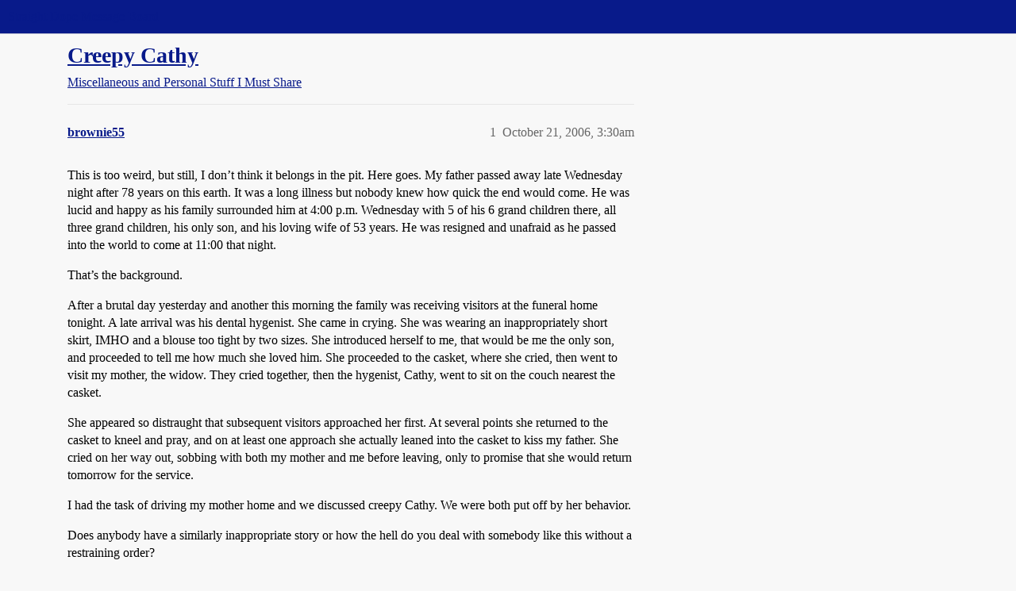

--- FILE ---
content_type: text/html; charset=utf-8
request_url: https://boards.straightdope.com/t/creepy-cathy/377324
body_size: 8902
content:
<!DOCTYPE html>
<html lang="en">
  <head>
    <meta charset="utf-8">
    <title>Creepy Cathy - Miscellaneous and Personal Stuff I Must Share - Straight Dope Message Board</title>
    <meta name="description" content="This is too weird, but still, I don’t think it belongs in the pit. Here goes. My father passed away late Wednesday night after 78 years on this earth. It was a long illness but nobody knew how quick the end would come. H&amp;hellip;">
    <meta name="generator" content="Discourse 2026.1.0-latest - https://github.com/discourse/discourse version f8f53ac5e8e4348ae308fcddc078766463d5e5f3">
<link rel="icon" type="image/png" href="https://global.discourse-cdn.com/straightdope/optimized/2X/e/e489c3b7d8fce19c4b355dd4fc3f88cc39c34b87_2_32x32.png">
<link rel="apple-touch-icon" type="image/png" href="https://global.discourse-cdn.com/straightdope/optimized/2X/e/e489c3b7d8fce19c4b355dd4fc3f88cc39c34b87_2_180x180.png">
<meta name="theme-color" media="all" content="#081a8a">

<meta name="color-scheme" content="light">

<meta name="viewport" content="width=device-width, initial-scale=1.0, minimum-scale=1.0, viewport-fit=cover">
<link rel="canonical" href="https://boards.straightdope.com/t/creepy-cathy/377324" />


<link rel="search" type="application/opensearchdescription+xml" href="https://boards.straightdope.com/opensearch.xml" title="Straight Dope Message Board Search">

    
    <link href="https://sea3.discourse-cdn.com/straightdope/stylesheets/color_definitions_straightdope_10_15_14d88d7abb675dbd49d405276841b8ed8a760966.css?__ws=boards.straightdope.com" media="all" rel="stylesheet" class="light-scheme" data-scheme-id="10"/>

<link href="https://sea3.discourse-cdn.com/straightdope/stylesheets/common_c7b90b2fa68f990419ac699a4907d36dd20e49f5.css?__ws=boards.straightdope.com" media="all" rel="stylesheet" data-target="common"  />

  <link href="https://sea3.discourse-cdn.com/straightdope/stylesheets/mobile_c7b90b2fa68f990419ac699a4907d36dd20e49f5.css?__ws=boards.straightdope.com" media="(max-width: 39.99999rem)" rel="stylesheet" data-target="mobile"  />
  <link href="https://sea3.discourse-cdn.com/straightdope/stylesheets/desktop_c7b90b2fa68f990419ac699a4907d36dd20e49f5.css?__ws=boards.straightdope.com" media="(min-width: 40rem)" rel="stylesheet" data-target="desktop"  />



    <link href="https://sea3.discourse-cdn.com/straightdope/stylesheets/checklist_c7b90b2fa68f990419ac699a4907d36dd20e49f5.css?__ws=boards.straightdope.com" media="all" rel="stylesheet" data-target="checklist"  />
    <link href="https://sea3.discourse-cdn.com/straightdope/stylesheets/discourse-adplugin_c7b90b2fa68f990419ac699a4907d36dd20e49f5.css?__ws=boards.straightdope.com" media="all" rel="stylesheet" data-target="discourse-adplugin"  />
    <link href="https://sea3.discourse-cdn.com/straightdope/stylesheets/discourse-ai_c7b90b2fa68f990419ac699a4907d36dd20e49f5.css?__ws=boards.straightdope.com" media="all" rel="stylesheet" data-target="discourse-ai"  />
    <link href="https://sea3.discourse-cdn.com/straightdope/stylesheets/discourse-akismet_c7b90b2fa68f990419ac699a4907d36dd20e49f5.css?__ws=boards.straightdope.com" media="all" rel="stylesheet" data-target="discourse-akismet"  />
    <link href="https://sea3.discourse-cdn.com/straightdope/stylesheets/discourse-cakeday_c7b90b2fa68f990419ac699a4907d36dd20e49f5.css?__ws=boards.straightdope.com" media="all" rel="stylesheet" data-target="discourse-cakeday"  />
    <link href="https://sea3.discourse-cdn.com/straightdope/stylesheets/discourse-data-explorer_c7b90b2fa68f990419ac699a4907d36dd20e49f5.css?__ws=boards.straightdope.com" media="all" rel="stylesheet" data-target="discourse-data-explorer"  />
    <link href="https://sea3.discourse-cdn.com/straightdope/stylesheets/discourse-details_c7b90b2fa68f990419ac699a4907d36dd20e49f5.css?__ws=boards.straightdope.com" media="all" rel="stylesheet" data-target="discourse-details"  />
    <link href="https://sea3.discourse-cdn.com/straightdope/stylesheets/discourse-github_c7b90b2fa68f990419ac699a4907d36dd20e49f5.css?__ws=boards.straightdope.com" media="all" rel="stylesheet" data-target="discourse-github"  />
    <link href="https://sea3.discourse-cdn.com/straightdope/stylesheets/discourse-lazy-videos_c7b90b2fa68f990419ac699a4907d36dd20e49f5.css?__ws=boards.straightdope.com" media="all" rel="stylesheet" data-target="discourse-lazy-videos"  />
    <link href="https://sea3.discourse-cdn.com/straightdope/stylesheets/discourse-local-dates_c7b90b2fa68f990419ac699a4907d36dd20e49f5.css?__ws=boards.straightdope.com" media="all" rel="stylesheet" data-target="discourse-local-dates"  />
    <link href="https://sea3.discourse-cdn.com/straightdope/stylesheets/discourse-math_c7b90b2fa68f990419ac699a4907d36dd20e49f5.css?__ws=boards.straightdope.com" media="all" rel="stylesheet" data-target="discourse-math"  />
    <link href="https://sea3.discourse-cdn.com/straightdope/stylesheets/discourse-narrative-bot_c7b90b2fa68f990419ac699a4907d36dd20e49f5.css?__ws=boards.straightdope.com" media="all" rel="stylesheet" data-target="discourse-narrative-bot"  />
    <link href="https://sea3.discourse-cdn.com/straightdope/stylesheets/discourse-policy_c7b90b2fa68f990419ac699a4907d36dd20e49f5.css?__ws=boards.straightdope.com" media="all" rel="stylesheet" data-target="discourse-policy"  />
    <link href="https://sea3.discourse-cdn.com/straightdope/stylesheets/discourse-presence_c7b90b2fa68f990419ac699a4907d36dd20e49f5.css?__ws=boards.straightdope.com" media="all" rel="stylesheet" data-target="discourse-presence"  />
    <link href="https://sea3.discourse-cdn.com/straightdope/stylesheets/discourse-solved_c7b90b2fa68f990419ac699a4907d36dd20e49f5.css?__ws=boards.straightdope.com" media="all" rel="stylesheet" data-target="discourse-solved"  />
    <link href="https://sea3.discourse-cdn.com/straightdope/stylesheets/discourse-templates_c7b90b2fa68f990419ac699a4907d36dd20e49f5.css?__ws=boards.straightdope.com" media="all" rel="stylesheet" data-target="discourse-templates"  />
    <link href="https://sea3.discourse-cdn.com/straightdope/stylesheets/discourse-tooltips_c7b90b2fa68f990419ac699a4907d36dd20e49f5.css?__ws=boards.straightdope.com" media="all" rel="stylesheet" data-target="discourse-tooltips"  />
    <link href="https://sea3.discourse-cdn.com/straightdope/stylesheets/discourse-topic-voting_c7b90b2fa68f990419ac699a4907d36dd20e49f5.css?__ws=boards.straightdope.com" media="all" rel="stylesheet" data-target="discourse-topic-voting"  />
    <link href="https://sea3.discourse-cdn.com/straightdope/stylesheets/discourse-user-notes_c7b90b2fa68f990419ac699a4907d36dd20e49f5.css?__ws=boards.straightdope.com" media="all" rel="stylesheet" data-target="discourse-user-notes"  />
    <link href="https://sea3.discourse-cdn.com/straightdope/stylesheets/footnote_c7b90b2fa68f990419ac699a4907d36dd20e49f5.css?__ws=boards.straightdope.com" media="all" rel="stylesheet" data-target="footnote"  />
    <link href="https://sea3.discourse-cdn.com/straightdope/stylesheets/hosted-site_c7b90b2fa68f990419ac699a4907d36dd20e49f5.css?__ws=boards.straightdope.com" media="all" rel="stylesheet" data-target="hosted-site"  />
    <link href="https://sea3.discourse-cdn.com/straightdope/stylesheets/poll_c7b90b2fa68f990419ac699a4907d36dd20e49f5.css?__ws=boards.straightdope.com" media="all" rel="stylesheet" data-target="poll"  />
    <link href="https://sea3.discourse-cdn.com/straightdope/stylesheets/spoiler-alert_c7b90b2fa68f990419ac699a4907d36dd20e49f5.css?__ws=boards.straightdope.com" media="all" rel="stylesheet" data-target="spoiler-alert"  />
    <link href="https://sea3.discourse-cdn.com/straightdope/stylesheets/discourse-ai_mobile_c7b90b2fa68f990419ac699a4907d36dd20e49f5.css?__ws=boards.straightdope.com" media="(max-width: 39.99999rem)" rel="stylesheet" data-target="discourse-ai_mobile"  />
    <link href="https://sea3.discourse-cdn.com/straightdope/stylesheets/discourse-solved_mobile_c7b90b2fa68f990419ac699a4907d36dd20e49f5.css?__ws=boards.straightdope.com" media="(max-width: 39.99999rem)" rel="stylesheet" data-target="discourse-solved_mobile"  />
    <link href="https://sea3.discourse-cdn.com/straightdope/stylesheets/discourse-topic-voting_mobile_c7b90b2fa68f990419ac699a4907d36dd20e49f5.css?__ws=boards.straightdope.com" media="(max-width: 39.99999rem)" rel="stylesheet" data-target="discourse-topic-voting_mobile"  />
    <link href="https://sea3.discourse-cdn.com/straightdope/stylesheets/discourse-ai_desktop_c7b90b2fa68f990419ac699a4907d36dd20e49f5.css?__ws=boards.straightdope.com" media="(min-width: 40rem)" rel="stylesheet" data-target="discourse-ai_desktop"  />
    <link href="https://sea3.discourse-cdn.com/straightdope/stylesheets/discourse-topic-voting_desktop_c7b90b2fa68f990419ac699a4907d36dd20e49f5.css?__ws=boards.straightdope.com" media="(min-width: 40rem)" rel="stylesheet" data-target="discourse-topic-voting_desktop"  />
    <link href="https://sea3.discourse-cdn.com/straightdope/stylesheets/poll_desktop_c7b90b2fa68f990419ac699a4907d36dd20e49f5.css?__ws=boards.straightdope.com" media="(min-width: 40rem)" rel="stylesheet" data-target="poll_desktop"  />

  <link href="https://sea3.discourse-cdn.com/straightdope/stylesheets/common_theme_26_ae42e2bcf9a0be5e6a4bda9e634682eaabf9ea17.css?__ws=boards.straightdope.com" media="all" rel="stylesheet" data-target="common_theme" data-theme-id="26" data-theme-name="custom ads"/>
<link href="https://sea3.discourse-cdn.com/straightdope/stylesheets/common_theme_9_ce9ead0f0a731df12505262e5af37e158e346a07.css?__ws=boards.straightdope.com" media="all" rel="stylesheet" data-target="common_theme" data-theme-id="9" data-theme-name="custom header links"/>
<link href="https://sea3.discourse-cdn.com/straightdope/stylesheets/common_theme_11_1222a2b4cd48aab8159198f692febbe7b533ed8b.css?__ws=boards.straightdope.com" media="all" rel="stylesheet" data-target="common_theme" data-theme-id="11" data-theme-name="easy footer"/>
<link href="https://sea3.discourse-cdn.com/straightdope/stylesheets/common_theme_24_c1f79bf338f8bf6fca17b41a7251be34a89b3d82.css?__ws=boards.straightdope.com" media="all" rel="stylesheet" data-target="common_theme" data-theme-id="24" data-theme-name="icon header links"/>
<link href="https://sea3.discourse-cdn.com/straightdope/stylesheets/common_theme_15_f364cf464eec7c466958c417fe4d650baf3e79ae.css?__ws=boards.straightdope.com" media="all" rel="stylesheet" data-target="common_theme" data-theme-id="15" data-theme-name="straight dope light"/>
<link href="https://sea3.discourse-cdn.com/straightdope/stylesheets/common_theme_20_d21e311302db0790eee85a63f95d7c35948c489c.css?__ws=boards.straightdope.com" media="all" rel="stylesheet" data-target="common_theme" data-theme-id="20" data-theme-name="hide flagging options"/>
    
    <link href="https://sea3.discourse-cdn.com/straightdope/stylesheets/desktop_theme_15_9228fdb0571600ae5df476e212ae70bcbbaa3f7e.css?__ws=boards.straightdope.com" media="(min-width: 40rem)" rel="stylesheet" data-target="desktop_theme" data-theme-id="15" data-theme-name="straight dope light"/>

    
<!-- Google Tag Manager -->
<script defer="" src="https://sea3.discourse-cdn.com/straightdope/theme-javascripts/8898f2da089803c5a8a0d5664058b30b6d4944b3.js?__ws=boards.straightdope.com" data-theme-id="12" nonce="vu7V6abLiZFd4UhDmdDX8MwQ4"></script>
<!-- End Google Tag Manager -—>
</head>-->
<!-- This is utilized for the custom ads component -->
<script defer="" data-domain="boards.straightdope.com" src="https://www.discourse.org/js/script.outbound-links.tagged-events.js" nonce="vu7V6abLiZFd4UhDmdDX8MwQ4"></script>
    <meta id="data-ga-universal-analytics" data-tracking-code="UA-52083976-16" data-json="{&quot;cookieDomain&quot;:&quot;boards.straightdope.com&quot;}" data-auto-link-domains="">

  <script defer src="https://global.discourse-cdn.com/straightdope/assets/google-universal-analytics-v3-b3a99bbc.br.js" data-discourse-entrypoint="google-universal-analytics-v3" nonce="vu7V6abLiZFd4UhDmdDX8MwQ4"></script>


        <link rel="alternate nofollow" type="application/rss+xml" title="RSS feed of &#39;Creepy Cathy&#39;" href="https://boards.straightdope.com/t/creepy-cathy/377324.rss" />
    <meta property="og:site_name" content="Straight Dope Message Board" />
<meta property="og:type" content="website" />
<meta name="twitter:card" content="summary" />
<meta name="twitter:image" content="https://global.discourse-cdn.com/straightdope/original/2X/e/e489c3b7d8fce19c4b355dd4fc3f88cc39c34b87.png" />
<meta property="og:image" content="https://global.discourse-cdn.com/straightdope/original/2X/e/e489c3b7d8fce19c4b355dd4fc3f88cc39c34b87.png" />
<meta property="og:url" content="https://boards.straightdope.com/t/creepy-cathy/377324" />
<meta name="twitter:url" content="https://boards.straightdope.com/t/creepy-cathy/377324" />
<meta property="og:title" content="Creepy Cathy" />
<meta name="twitter:title" content="Creepy Cathy" />
<meta property="og:description" content="This is too weird, but still, I don’t think it belongs in the pit. Here goes. My father passed away late Wednesday night after 78 years on this earth. It was a long illness but nobody knew how quick the end would come. He was lucid and happy as his family surrounded him at 4:00 p.m. Wednesday with 5 of his 6 grand children there, all three grand children, his only son, and his loving wife of 53 years. He was resigned and unafraid as he passed into the world to come at 11:00 that night.  That’s t..." />
<meta name="twitter:description" content="This is too weird, but still, I don’t think it belongs in the pit. Here goes. My father passed away late Wednesday night after 78 years on this earth. It was a long illness but nobody knew how quick the end would come. He was lucid and happy as his family surrounded him at 4:00 p.m. Wednesday with 5 of his 6 grand children there, all three grand children, his only son, and his loving wife of 53 years. He was resigned and unafraid as he passed into the world to come at 11:00 that night.  That’s t..." />
<meta property="og:article:section" content="Miscellaneous and Personal Stuff I Must Share" />
<meta property="og:article:section:color" content="0088CC" />
<meta property="article:published_time" content="2006-10-21T03:30:55+00:00" />
<meta property="og:ignore_canonical" content="true" />


    
  </head>
  <body class="crawler ">
    
    <header>
  <a href="/">Straight Dope Message Board</a>
</header>

    <div id="main-outlet" class="wrap" role="main">
        <div id="topic-title">
    <h1>
      <a href="/t/creepy-cathy/377324">Creepy Cathy</a>
    </h1>

      <div class="topic-category" itemscope itemtype="http://schema.org/BreadcrumbList">
          <span itemprop="itemListElement" itemscope itemtype="http://schema.org/ListItem">
            <a href="/c/miscellaneous-and-personal-stuff-i-must-share/10" class="badge-wrapper bullet" itemprop="item">
              <span class='badge-category-bg' style='background-color: #0088CC'></span>
              <span class='badge-category clear-badge'>
                <span class='category-name' itemprop='name'>Miscellaneous and Personal Stuff I Must Share</span>
              </span>
            </a>
            <meta itemprop="position" content="1" />
          </span>
      </div>

  </div>

  

    <div itemscope itemtype='http://schema.org/DiscussionForumPosting'>
      <meta itemprop='headline' content='Creepy Cathy'>
      <link itemprop='url' href='https://boards.straightdope.com/t/creepy-cathy/377324'>
      <meta itemprop='datePublished' content='2006-10-21T03:30:55Z'>
        <meta itemprop='articleSection' content='Miscellaneous and Personal Stuff I Must Share'>
      <meta itemprop='keywords' content=''>
      <div itemprop='publisher' itemscope itemtype="http://schema.org/Organization">
        <meta itemprop='name' content='Straight Dope Message Board'>
          <div itemprop='logo' itemscope itemtype="http://schema.org/ImageObject">
            <meta itemprop='url' content='https://global.discourse-cdn.com/straightdope/original/2X/8/869bc1b860d43b6812f2b6372013429a49590e87.jpeg'>
          </div>
      </div>


          <div id='post_1'  class='topic-body crawler-post'>
            <div class='crawler-post-meta'>
              <span class="creator" itemprop="author" itemscope itemtype="http://schema.org/Person">
                <a itemprop="url" rel='nofollow' href='https://boards.straightdope.com/u/brownie55'><span itemprop='name'>brownie55</span></a>
                
              </span>

                <link itemprop="mainEntityOfPage" href="https://boards.straightdope.com/t/creepy-cathy/377324">


              <span class="crawler-post-infos">
                  <time  datetime='2006-10-21T03:30:55Z' class='post-time'>
                    October 21, 2006,  3:30am
                  </time>
                  <meta itemprop='dateModified' content='2006-10-21T03:30:55Z'>
              <span itemprop='position'>1</span>
              </span>
            </div>
            <div class='post' itemprop='text'>
              <p>This is too weird, but still, I don’t think it belongs in the pit. Here goes. My father passed away late Wednesday night after 78 years on this earth. It was a long illness but nobody knew how quick the end would come. He was lucid and happy as his family surrounded him at 4:00 p.m. Wednesday with 5 of his 6 grand children there, all three grand children, his only son, and his loving wife of 53 years. He was resigned and unafraid as he passed into the world to come at 11:00 that night.</p>
<p>That’s the background.</p>
<p>After a brutal day yesterday and another this morning the family was receiving visitors at the funeral home tonight. A late arrival was his dental hygenist. She came in crying. She was wearing an inappropriately short skirt, IMHO and a blouse too tight by two sizes. She introduced herself to me, that would be me the only son, and proceeded to tell me how much she loved him. She proceeded to the casket, where she cried, then went to visit my mother, the widow. They cried together, then the hygenist, Cathy, went to sit on the couch nearest the casket.</p>
<p>She appeared so distraught that subsequent visitors approached her first. At several points she returned to the casket to kneel and pray, and on at least one approach she actually leaned into the casket to kiss my father. She cried on her way out, sobbing with both my mother and me before leaving, only to promise that she would return tomorrow for the service.</p>
<p>I had the task of driving my mother home and we discussed creepy Cathy. We were both put off by her behavior.</p>
<p>Does anybody have a similarly inappropriate story or how the hell do you deal with somebody like this without a restraining order?</p>
<p>Also, I miss my Dad. I thought I was an independent 51 year old, but all of a sudden, I have a million things I want to ask him about. Sorry for the long ramble, I never lost a father before.</p>
            </div>

            <div itemprop="interactionStatistic" itemscope itemtype="http://schema.org/InteractionCounter">
              <meta itemprop="interactionType" content="http://schema.org/LikeAction"/>
              <meta itemprop="userInteractionCount" content="0" />
              <span class='post-likes'></span>
            </div>


            
          </div>
          <div id='post_2' itemprop='comment' itemscope itemtype='http://schema.org/Comment' class='topic-body crawler-post'>
            <div class='crawler-post-meta'>
              <span class="creator" itemprop="author" itemscope itemtype="http://schema.org/Person">
                <a itemprop="url" rel='nofollow' href='https://boards.straightdope.com/u/MLS'><span itemprop='name'>MLS</span></a>
                
              </span>



              <span class="crawler-post-infos">
                  <time itemprop='datePublished' datetime='2006-10-21T03:40:08Z' class='post-time'>
                    October 21, 2006,  3:40am
                  </time>
                  <meta itemprop='dateModified' content='2006-10-21T03:40:08Z'>
              <span itemprop='position'>2</span>
              </span>
            </div>
            <div class='post' itemprop='text'>
              <p>Is it possible that her ethnic heritage is one in which one is supposed to behave that way?   In my MIL’s culture, for example, if you don’t carry on, weep loudly and with abandon, it is presumed that you really didn’t care very much for the deceased.  At the gravesite, a widow always has to seek to leap into the grave, needing to be restrained from doing so by her friends and relatives.  IMHO it’s creepy, but it’s their way.</p>
<p>That said, one would think that a person would somehow notice that this is NOT the way the actual family is behaving, and modify one’s own behavior accordingly.</p>
<p>Perhaps she was secretly in love with him (unrequited, presumably).   Or she’s a nut case.</p>
<p>As to how to handle the service, now that you know what she’s like, maybe some trusted and assertive person could be alerted beforehand and delegated to gently lead her away if she starts up again.</p>
<p>My sincere condolences on your loss.</p>
            </div>

            <div itemprop="interactionStatistic" itemscope itemtype="http://schema.org/InteractionCounter">
              <meta itemprop="interactionType" content="http://schema.org/LikeAction"/>
              <meta itemprop="userInteractionCount" content="0" />
              <span class='post-likes'></span>
            </div>


            
          </div>
          <div id='post_3' itemprop='comment' itemscope itemtype='http://schema.org/Comment' class='topic-body crawler-post'>
            <div class='crawler-post-meta'>
              <span class="creator" itemprop="author" itemscope itemtype="http://schema.org/Person">
                <a itemprop="url" rel='nofollow' href='https://boards.straightdope.com/u/brownie55'><span itemprop='name'>brownie55</span></a>
                
              </span>



              <span class="crawler-post-infos">
                  <time itemprop='datePublished' datetime='2006-10-21T03:51:22Z' class='post-time'>
                    October 21, 2006,  3:51am
                  </time>
                  <meta itemprop='dateModified' content='2006-10-21T03:51:22Z'>
              <span itemprop='position'>3</span>
              </span>
            </div>
            <div class='post' itemprop='text'>
              <p>MLS,</p>
<p>She appeared to be a genric bleached blond Caucasian in bad clothes. Past that, I’ll have my SIL keep an eye on her tomorrow. My mother will be grieveing enough and will not compete.</p>
<p>And thank you, I miss that curmudgeon so much.</p>
            </div>

            <div itemprop="interactionStatistic" itemscope itemtype="http://schema.org/InteractionCounter">
              <meta itemprop="interactionType" content="http://schema.org/LikeAction"/>
              <meta itemprop="userInteractionCount" content="0" />
              <span class='post-likes'></span>
            </div>


            
          </div>
          <div id='post_4' itemprop='comment' itemscope itemtype='http://schema.org/Comment' class='topic-body crawler-post'>
            <div class='crawler-post-meta'>
              <span class="creator" itemprop="author" itemscope itemtype="http://schema.org/Person">
                <a itemprop="url" rel='nofollow' href='https://boards.straightdope.com/u/MLS'><span itemprop='name'>MLS</span></a>
                
              </span>



              <span class="crawler-post-infos">
                  <time itemprop='datePublished' datetime='2006-10-21T03:57:08Z' class='post-time'>
                    October 21, 2006,  3:57am
                  </time>
                  <meta itemprop='dateModified' content='2006-10-21T03:57:08Z'>
              <span itemprop='position'>4</span>
              </span>
            </div>
            <div class='post' itemprop='text'>
              <p>My MIL’s background is eastern European.  So, yeah, a blonde could definitely be of a “coffin-jumper” heritage.   Or, to put it kindly, she may be unstable in some way.</p>
<p>I remember feeling devastated when my mother died.  She had cardiac problems, and we knew there was a possiblity she might not make it after the surgery, but no matter how prepared you think you are, the loved one is still gone.  This sounds very trite and Hallmark-ish, but the day will come when you will be able to think about him without as sharp a pain, feeling not just sadness that he died, but also joy that he lived.</p>
            </div>

            <div itemprop="interactionStatistic" itemscope itemtype="http://schema.org/InteractionCounter">
              <meta itemprop="interactionType" content="http://schema.org/LikeAction"/>
              <meta itemprop="userInteractionCount" content="0" />
              <span class='post-likes'></span>
            </div>


            
          </div>
          <div id='post_5' itemprop='comment' itemscope itemtype='http://schema.org/Comment' class='topic-body crawler-post'>
            <div class='crawler-post-meta'>
              <span class="creator" itemprop="author" itemscope itemtype="http://schema.org/Person">
                <a itemprop="url" rel='nofollow' href='https://boards.straightdope.com/u/Ruby'><span itemprop='name'>Ruby</span></a>
                
              </span>



              <span class="crawler-post-infos">
                  <time itemprop='datePublished' datetime='2006-10-21T04:00:10Z' class='post-time'>
                    October 21, 2006,  4:00am
                  </time>
                  <meta itemprop='dateModified' content='2006-10-21T04:00:10Z'>
              <span itemprop='position'>5</span>
              </span>
            </div>
            <div class='post' itemprop='text'>
              <p>There’s nothing quite like losing a dad, <strong>brownie</strong>.  Celebrate his life and mourn his death as only you, his only son, can do.  You’ll carry a part of him with you for the rest of your life.</p>
<p>Godspeed.</p>
            </div>

            <div itemprop="interactionStatistic" itemscope itemtype="http://schema.org/InteractionCounter">
              <meta itemprop="interactionType" content="http://schema.org/LikeAction"/>
              <meta itemprop="userInteractionCount" content="0" />
              <span class='post-likes'></span>
            </div>


            
          </div>
          <div id='post_6' itemprop='comment' itemscope itemtype='http://schema.org/Comment' class='topic-body crawler-post'>
            <div class='crawler-post-meta'>
              <span class="creator" itemprop="author" itemscope itemtype="http://schema.org/Person">
                <a itemprop="url" rel='nofollow' href='https://boards.straightdope.com/u/brownie55'><span itemprop='name'>brownie55</span></a>
                
              </span>



              <span class="crawler-post-infos">
                  <time itemprop='datePublished' datetime='2006-10-21T21:50:49Z' class='post-time'>
                    October 21, 2006,  9:50pm
                  </time>
                  <meta itemprop='dateModified' content='2006-10-21T21:50:49Z'>
              <span itemprop='position'>6</span>
              </span>
            </div>
            <div class='post' itemprop='text'>
              <aside class="quote group-Registered" data-username="Ruby">
<div class="title">
<div class="quote-controls"></div>
<img alt="" width="20" height="20" src="https://avatars.discourse-cdn.com/v4/letter/r/13edae/40.png" class="avatar"> Ruby:</div>
<blockquote>
<p>There’s nothing quite like losing a dad, <strong>brownie</strong>.  Celebrate his life and mourn his death as only you, his only son, can do.  You’ll carry a part of him with you for the rest of your life.</p>
<p>Godspeed.</p>
</blockquote>
</aside>
<p>Thanks.</p>
<p>Things went well today. Nobody tried to leap into the grave so it was all good. Actually, the minister gave the best eulogy I ever heard and it was just the way he would have wanted to me remembered.</p>
            </div>

            <div itemprop="interactionStatistic" itemscope itemtype="http://schema.org/InteractionCounter">
              <meta itemprop="interactionType" content="http://schema.org/LikeAction"/>
              <meta itemprop="userInteractionCount" content="0" />
              <span class='post-likes'></span>
            </div>


            
          </div>
          <div id='post_7' itemprop='comment' itemscope itemtype='http://schema.org/Comment' class='topic-body crawler-post'>
            <div class='crawler-post-meta'>
              <span class="creator" itemprop="author" itemscope itemtype="http://schema.org/Person">
                <a itemprop="url" rel='nofollow' href='https://boards.straightdope.com/u/Sternvogel'><span itemprop='name'>Sternvogel</span></a>
                
              </span>



              <span class="crawler-post-infos">
                  <time itemprop='datePublished' datetime='2006-10-21T22:14:26Z' class='post-time'>
                    October 21, 2006, 10:14pm
                  </time>
                  <meta itemprop='dateModified' content='2006-10-21T22:14:26Z'>
              <span itemprop='position'>7</span>
              </span>
            </div>
            <div class='post' itemprop='text'>
              <p>My condolences on your loss, <strong>brownie55</strong>.  When my Aunt Karen (father’s sister) died, one of my dad’s colleagues attended the visitation at the funeral home (what some people would call a “wake”, except that we Czechs don’t celebrate that ritual the way some other ethnicities famously do).  Tom (who’s of Sicilian extraction, for what it’s worth) only knew Aunt Karen casually, but he was crying as he knelt by her casket for the viewing.  This surprised me, but at least his mourning was dignified, even if perhaps a bit “forced”.</p>
<p>Just to clarify:</p>
<aside class="quote no-group">
<blockquote>
<p>He was lucid and happy as his family surrounded him at 4:00 p.m. Wednesday with 5 of his 6 grand children there, all three grand children, his only son, and his loving wife of 53 years.</p>
</blockquote>
</aside>
<p>Did you mean to say “5 of his 6 great-grandchildren”, since the rest of the list is in ascending order by generation?</p>
            </div>

            <div itemprop="interactionStatistic" itemscope itemtype="http://schema.org/InteractionCounter">
              <meta itemprop="interactionType" content="http://schema.org/LikeAction"/>
              <meta itemprop="userInteractionCount" content="0" />
              <span class='post-likes'></span>
            </div>


            
          </div>
          <div id='post_8' itemprop='comment' itemscope itemtype='http://schema.org/Comment' class='topic-body crawler-post'>
            <div class='crawler-post-meta'>
              <span class="creator" itemprop="author" itemscope itemtype="http://schema.org/Person">
                <a itemprop="url" rel='nofollow' href='https://boards.straightdope.com/u/Khadaji'><span itemprop='name'>Khadaji</span></a>
                
              </span>



              <span class="crawler-post-infos">
                  <time itemprop='datePublished' datetime='2006-10-21T23:00:49Z' class='post-time'>
                    October 21, 2006, 11:00pm
                  </time>
                  <meta itemprop='dateModified' content='2006-10-21T23:00:49Z'>
              <span itemprop='position'>8</span>
              </span>
            </div>
            <div class='post' itemprop='text'>
              <p>When my dad passed there was a big snow snorm the night before the funeral and so many of the people who would have come couldn’t make it.  So I have no creepy Cathy stories.</p>
<p>I am sorry to hear of your loss.  Sending supporting thoughts your way.</p>
            </div>

            <div itemprop="interactionStatistic" itemscope itemtype="http://schema.org/InteractionCounter">
              <meta itemprop="interactionType" content="http://schema.org/LikeAction"/>
              <meta itemprop="userInteractionCount" content="0" />
              <span class='post-likes'></span>
            </div>


            
          </div>
          <div id='post_9' itemprop='comment' itemscope itemtype='http://schema.org/Comment' class='topic-body crawler-post'>
            <div class='crawler-post-meta'>
              <span class="creator" itemprop="author" itemscope itemtype="http://schema.org/Person">
                <a itemprop="url" rel='nofollow' href='https://boards.straightdope.com/u/Bosda_Di_Chi_of_Tricor'><span itemprop='name'>Bosda_Di_Chi_of_Tricor</span></a>
                
              </span>



              <span class="crawler-post-infos">
                  <time itemprop='datePublished' datetime='2006-10-21T23:15:28Z' class='post-time'>
                    October 21, 2006, 11:15pm
                  </time>
                  <meta itemprop='dateModified' content='2006-10-21T23:15:28Z'>
              <span itemprop='position'>9</span>
              </span>
            </div>
            <div class='post' itemprop='text'>
              <p>I am sorry for your troubles, <strong>brownie55</strong>. <img src="https://emoji.discourse-cdn.com/twitter/frowning.png?v=10" title=":frowning:" class="emoji" alt=":frowning:"></p>
            </div>

            <div itemprop="interactionStatistic" itemscope itemtype="http://schema.org/InteractionCounter">
              <meta itemprop="interactionType" content="http://schema.org/LikeAction"/>
              <meta itemprop="userInteractionCount" content="0" />
              <span class='post-likes'></span>
            </div>


            
          </div>
          <div id='post_10' itemprop='comment' itemscope itemtype='http://schema.org/Comment' class='topic-body crawler-post'>
            <div class='crawler-post-meta'>
              <span class="creator" itemprop="author" itemscope itemtype="http://schema.org/Person">
                <a itemprop="url" rel='nofollow' href='https://boards.straightdope.com/u/Lizard'><span itemprop='name'>Lizard</span></a>
                
              </span>



              <span class="crawler-post-infos">
                  <time itemprop='datePublished' datetime='2006-10-22T00:34:46Z' class='post-time'>
                    October 22, 2006, 12:34am
                  </time>
                  <meta itemprop='dateModified' content='2006-10-22T00:34:46Z'>
              <span itemprop='position'>10</span>
              </span>
            </div>
            <div class='post' itemprop='text'>
              <p>To echo others, my condolences <strong>brownie55</strong>. I too have lost a parent, and it stings.</p>
<p>But having said that, geez. You’re mad that someone said how much they loved your father and cried at his funeral? What do you think a funeral is for, anyway? It sounds like you’re the one with the problem to me.</p>
<p>As for her short skirt and tight shirt, two guesses why your dad had HER clean his teeth, when he could’ve paid anyone to do it. (Go watch season one of “Six Feet Under” for a good illustration of how children never know all there is to know about their parents.) Some people just are what they are, and she might like dressing that way. Then again, maybe she had to go somewhere, and wouldn’t have time to change. One should not speak ill of the dead, but I don’t think one should speak ill of one who takes time out of her life to HONOR the dead.</p>
            </div>

            <div itemprop="interactionStatistic" itemscope itemtype="http://schema.org/InteractionCounter">
              <meta itemprop="interactionType" content="http://schema.org/LikeAction"/>
              <meta itemprop="userInteractionCount" content="0" />
              <span class='post-likes'></span>
            </div>


            
          </div>
          <div id='post_11' itemprop='comment' itemscope itemtype='http://schema.org/Comment' class='topic-body crawler-post'>
            <div class='crawler-post-meta'>
              <span class="creator" itemprop="author" itemscope itemtype="http://schema.org/Person">
                <a itemprop="url" rel='nofollow' href='https://boards.straightdope.com/u/Hockey_Monkey'><span itemprop='name'>Hockey_Monkey</span></a>
                
              </span>



              <span class="crawler-post-infos">
                  <time itemprop='datePublished' datetime='2006-10-22T03:05:58Z' class='post-time'>
                    October 22, 2006,  3:05am
                  </time>
                  <meta itemprop='dateModified' content='2006-10-22T03:05:58Z'>
              <span itemprop='position'>11</span>
              </span>
            </div>
            <div class='post' itemprop='text'>
              <p>My condolences on your loss <strong>Brownie55</strong>.</p>
            </div>

            <div itemprop="interactionStatistic" itemscope itemtype="http://schema.org/InteractionCounter">
              <meta itemprop="interactionType" content="http://schema.org/LikeAction"/>
              <meta itemprop="userInteractionCount" content="0" />
              <span class='post-likes'></span>
            </div>


            
          </div>
          <div id='post_12' itemprop='comment' itemscope itemtype='http://schema.org/Comment' class='topic-body crawler-post'>
            <div class='crawler-post-meta'>
              <span class="creator" itemprop="author" itemscope itemtype="http://schema.org/Person">
                <a itemprop="url" rel='nofollow' href='https://boards.straightdope.com/u/633squadron'><span itemprop='name'>633squadron</span></a>
                
              </span>



              <span class="crawler-post-infos">
                  <time itemprop='datePublished' datetime='2006-10-22T05:20:15Z' class='post-time'>
                    October 22, 2006,  5:20am
                  </time>
                  <meta itemprop='dateModified' content='2006-10-22T05:20:15Z'>
              <span itemprop='position'>12</span>
              </span>
            </div>
            <div class='post' itemprop='text'>
              <aside class="quote group-Registered" data-username="brownie55">
<div class="title">
<div class="quote-controls"></div>
<img alt="" width="20" height="20" src="https://avatars.discourse-cdn.com/v4/letter/b/f14d63/40.png" class="avatar"> brownie55:</div>
<blockquote>
<p>Also, I miss my Dad. I thought I was an independent 51 year old, but all of a sudden, I have a million things I want to ask him about. Sorry for the long ramble, I never lost a father before.</p>
</blockquote>
</aside>
<p>Nah, you’re never independent from a parent. My father died in 1998, and though the pain has subsided, I have never “gotten used to it.” I too have a million things I want to ask him. Yeah, I know <em>exactly</em> what you mean.</p>
<p>You should rejoice. Your loss and your questions tie you very firmly into the human race. The pain is wrenching, but it reminds me how sweet and awesome life is. I think of how much courage my father had, fighting his final illness with strength and dignity.</p>
<p>In the days after his funeral, I walked around in a stunned fog. I do remember, though, how kind everyone was, and how much they remembered him with joy and gladness. I could only be so lucky!</p>
<p>I once remarked to a very spirtual friend how much I missed my father. She said “Oh, you’ll see him again.” I was touched by that. I wonder if it’s true. I don’t hold out much hope, but boy I would <em>like</em> to.</p>
            </div>

            <div itemprop="interactionStatistic" itemscope itemtype="http://schema.org/InteractionCounter">
              <meta itemprop="interactionType" content="http://schema.org/LikeAction"/>
              <meta itemprop="userInteractionCount" content="0" />
              <span class='post-likes'></span>
            </div>


            
          </div>
          <div id='post_13' itemprop='comment' itemscope itemtype='http://schema.org/Comment' class='topic-body crawler-post'>
            <div class='crawler-post-meta'>
              <span class="creator" itemprop="author" itemscope itemtype="http://schema.org/Person">
                <a itemprop="url" rel='nofollow' href='https://boards.straightdope.com/u/Rodgers01'><span itemprop='name'>Rodgers01</span></a>
                
              </span>



              <span class="crawler-post-infos">
                  <time itemprop='datePublished' datetime='2006-10-22T05:31:05Z' class='post-time'>
                    October 22, 2006,  5:31am
                  </time>
                  <meta itemprop='dateModified' content='2006-10-22T05:31:05Z'>
              <span itemprop='position'>13</span>
              </span>
            </div>
            <div class='post' itemprop='text'>
              <p>I’m so sorry for your loss, <strong>brownie55</strong>.   <img src="https://emoji.discourse-cdn.com/twitter/frowning.png?v=10" title=":frowning:" class="emoji" alt=":frowning:">  I wish you and your family all the best in this difficult time.</p>
<aside class="quote group-Registered" data-username="Lizard">
<div class="title">
<div class="quote-controls"></div>
<img alt="" width="20" height="20" src="https://avatars.discourse-cdn.com/v4/letter/l/dfb087/40.png" class="avatar"> Lizard:</div>
<blockquote>
<p>But having said that, geez. You’re mad that someone said how much they loved your father and cried at his funeral? What do you think a funeral is for, anyway? It sounds like you’re the one with the problem to me.</p>
<p>As for her short skirt and tight shirt, two guesses why your dad had HER clean his teeth, when he could’ve paid anyone to do it. (Go watch season one of “Six Feet Under” for a good illustration of how children never know all there is to know about their parents.) Some people just are what they are, and she might like dressing that way. Then again, maybe she had to go somewhere, and wouldn’t have time to change. One should not speak ill of the dead, but I don’t think one should speak ill of one who takes time out of her life to HONOR the dead.</p>
</blockquote>
</aside>
<p>I think you’re being way too harsh here.  The behavior described in the OP is odd and apparently creepy enough for several people to have commented on it.</p>
<p>I don’t know what the woman was thinking.  Did you even really know her, and do you know how well your dad really knew her?  I can’t even think of my dental hygienist’s name – I can’t imagine she’d come to my funeral.</p>
            </div>

            <div itemprop="interactionStatistic" itemscope itemtype="http://schema.org/InteractionCounter">
              <meta itemprop="interactionType" content="http://schema.org/LikeAction"/>
              <meta itemprop="userInteractionCount" content="0" />
              <span class='post-likes'></span>
            </div>


            
          </div>
          <div id='post_14' itemprop='comment' itemscope itemtype='http://schema.org/Comment' class='topic-body crawler-post'>
            <div class='crawler-post-meta'>
              <span class="creator" itemprop="author" itemscope itemtype="http://schema.org/Person">
                <a itemprop="url" rel='nofollow' href='https://boards.straightdope.com/u/kambuckta'><span itemprop='name'>kambuckta</span></a>
                
              </span>



              <span class="crawler-post-infos">
                  <time itemprop='datePublished' datetime='2006-10-22T05:32:38Z' class='post-time'>
                    October 22, 2006,  5:32am
                  </time>
                  <meta itemprop='dateModified' content='2006-10-22T05:32:38Z'>
              <span itemprop='position'>14</span>
              </span>
            </div>
            <div class='post' itemprop='text'>
              <p>Just from reading the OP, I’d conjecture that Cathy’s relationship with your dad was not solely focussed on dental hygeine, but perhaps other aspects of his physical and perhaps emotional wellbeing as well.</p>
<p>That being said, I’m sorry to hear your dad has passed away.  It’s always hard to lose a parent…it means that we as kids have to take up the reigns as the ‘old fart custodians’.  And there’s always stuff we forgot to ask, but ne’er mind…we too will muddle along as well as they did.</p>
<p>Best wishes **brownie. **</p>
            </div>

            <div itemprop="interactionStatistic" itemscope itemtype="http://schema.org/InteractionCounter">
              <meta itemprop="interactionType" content="http://schema.org/LikeAction"/>
              <meta itemprop="userInteractionCount" content="0" />
              <span class='post-likes'></span>
            </div>


            
          </div>
          <div id='post_15' itemprop='comment' itemscope itemtype='http://schema.org/Comment' class='topic-body crawler-post'>
            <div class='crawler-post-meta'>
              <span class="creator" itemprop="author" itemscope itemtype="http://schema.org/Person">
                <a itemprop="url" rel='nofollow' href='https://boards.straightdope.com/u/brownie55'><span itemprop='name'>brownie55</span></a>
                
              </span>



              <span class="crawler-post-infos">
                  <time itemprop='datePublished' datetime='2006-10-22T16:10:30Z' class='post-time'>
                    October 22, 2006,  4:10pm
                  </time>
                  <meta itemprop='dateModified' content='2006-10-22T16:10:30Z'>
              <span itemprop='position'>15</span>
              </span>
            </div>
            <div class='post' itemprop='text'>
              <aside class="quote group-Registered" data-username="Sternvogel">
<div class="title">
<div class="quote-controls"></div>
<img alt="" width="20" height="20" src="https://avatars.discourse-cdn.com/v4/letter/s/bc79bd/40.png" class="avatar"> Sternvogel:</div>
<blockquote>
<p>Just to clarify:<br>
Did you mean to say “5 of his 6 great-grandchildren”, since the rest of the list is in ascending order by generation?</p>
</blockquote>
</aside>
<p>I did indeed mean great-grandchildren.</p>
            </div>

            <div itemprop="interactionStatistic" itemscope itemtype="http://schema.org/InteractionCounter">
              <meta itemprop="interactionType" content="http://schema.org/LikeAction"/>
              <meta itemprop="userInteractionCount" content="0" />
              <span class='post-likes'></span>
            </div>


            
          </div>
          <div id='post_16' itemprop='comment' itemscope itemtype='http://schema.org/Comment' class='topic-body crawler-post'>
            <div class='crawler-post-meta'>
              <span class="creator" itemprop="author" itemscope itemtype="http://schema.org/Person">
                <a itemprop="url" rel='nofollow' href='https://boards.straightdope.com/u/Lucky_13'><span itemprop='name'>Lucky_13</span></a>
                
              </span>



              <span class="crawler-post-infos">
                  <time itemprop='datePublished' datetime='2006-10-22T19:32:22Z' class='post-time'>
                    October 22, 2006,  7:32pm
                  </time>
                  <meta itemprop='dateModified' content='2006-10-22T19:32:22Z'>
              <span itemprop='position'>16</span>
              </span>
            </div>
            <div class='post' itemprop='text'>
              <p>My condolences on your loss,<strong>brownie55</strong>. (hug)</p>
            </div>

            <div itemprop="interactionStatistic" itemscope itemtype="http://schema.org/InteractionCounter">
              <meta itemprop="interactionType" content="http://schema.org/LikeAction"/>
              <meta itemprop="userInteractionCount" content="0" />
              <span class='post-likes'></span>
            </div>


            
          </div>
    </div>


    <div id="related-topics" class="more-topics__list " role="complementary" aria-labelledby="related-topics-title">
  <h3 id="related-topics-title" class="more-topics__list-title">
    Related topics
  </h3>
  <div class="topic-list-container" itemscope itemtype='http://schema.org/ItemList'>
    <meta itemprop='itemListOrder' content='http://schema.org/ItemListOrderDescending'>
    <table class='topic-list'>
      <thead>
        <tr>
          <th>Topic</th>
          <th></th>
          <th class="replies">Replies</th>
          <th class="views">Views</th>
          <th>Activity</th>
        </tr>
      </thead>
      <tbody>
          <tr class="topic-list-item" id="topic-list-item-754379">
            <td class="main-link" itemprop='itemListElement' itemscope itemtype='http://schema.org/ListItem'>
              <meta itemprop='position' content='1'>
              <span class="link-top-line">
                <a itemprop='url' href='https://boards.straightdope.com/t/my-father-died-funeral-fun/754379' class='title raw-link raw-topic-link'>My Father Died - Funeral Fun!</a>
              </span>
              <div class="link-bottom-line">
                  <a href='/c/miscellaneous-and-personal-stuff-i-must-share/10' class='badge-wrapper bullet'>
                    <span class='badge-category-bg' style='background-color: #0088CC'></span>
                    <span class='badge-category clear-badge'>
                      <span class='category-name'>Miscellaneous and Personal Stuff I Must Share</span>
                    </span>
                  </a>
                  <div class="discourse-tags">
                  </div>
              </div>
            </td>
            <td class="replies">
              <span class='posts' title='posts'>40</span>
            </td>
            <td class="views">
              <span class='views' title='views'>3719</span>
            </td>
            <td>
              May 17, 2016
            </td>
          </tr>
          <tr class="topic-list-item" id="topic-list-item-737582">
            <td class="main-link" itemprop='itemListElement' itemscope itemtype='http://schema.org/ListItem'>
              <meta itemprop='position' content='2'>
              <span class="link-top-line">
                <a itemprop='url' href='https://boards.straightdope.com/t/my-father-died-today-im-not-in-mourning/737582' class='title raw-link raw-topic-link'>My father died today. I&#39;m not in mourning.</a>
              </span>
              <div class="link-bottom-line">
                  <a href='/c/miscellaneous-and-personal-stuff-i-must-share/10' class='badge-wrapper bullet'>
                    <span class='badge-category-bg' style='background-color: #0088CC'></span>
                    <span class='badge-category clear-badge'>
                      <span class='category-name'>Miscellaneous and Personal Stuff I Must Share</span>
                    </span>
                  </a>
                  <div class="discourse-tags">
                  </div>
              </div>
            </td>
            <td class="replies">
              <span class='posts' title='posts'>82</span>
            </td>
            <td class="views">
              <span class='views' title='views'>7582</span>
            </td>
            <td>
              November 18, 2015
            </td>
          </tr>
          <tr class="topic-list-item" id="topic-list-item-462719">
            <td class="main-link" itemprop='itemListElement' itemscope itemtype='http://schema.org/ListItem'>
              <meta itemprop='position' content='3'>
              <span class="link-top-line">
                <a itemprop='url' href='https://boards.straightdope.com/t/in-which-my-father-is-dying-and-i-dont-give-a-shit/462719' class='title raw-link raw-topic-link'>In which my father is dying and I don&#39;t give a shit</a>
              </span>
              <div class="link-bottom-line">
                  <a href='/c/miscellaneous-and-personal-stuff-i-must-share/10' class='badge-wrapper bullet'>
                    <span class='badge-category-bg' style='background-color: #0088CC'></span>
                    <span class='badge-category clear-badge'>
                      <span class='category-name'>Miscellaneous and Personal Stuff I Must Share</span>
                    </span>
                  </a>
                  <div class="discourse-tags">
                  </div>
              </div>
            </td>
            <td class="replies">
              <span class='posts' title='posts'>41</span>
            </td>
            <td class="views">
              <span class='views' title='views'>10361</span>
            </td>
            <td>
              November 19, 2008
            </td>
          </tr>
          <tr class="topic-list-item" id="topic-list-item-133218">
            <td class="main-link" itemprop='itemListElement' itemscope itemtype='http://schema.org/ListItem'>
              <meta itemprop='position' content='4'>
              <span class="link-top-line">
                <a itemprop='url' href='https://boards.straightdope.com/t/my-dad-died-last-night/133218' class='title raw-link raw-topic-link'>My dad died last night</a>
              </span>
              <div class="link-bottom-line">
                  <a href='/c/miscellaneous-and-personal-stuff-i-must-share/10' class='badge-wrapper bullet'>
                    <span class='badge-category-bg' style='background-color: #0088CC'></span>
                    <span class='badge-category clear-badge'>
                      <span class='category-name'>Miscellaneous and Personal Stuff I Must Share</span>
                    </span>
                  </a>
                  <div class="discourse-tags">
                  </div>
              </div>
            </td>
            <td class="replies">
              <span class='posts' title='posts'>96</span>
            </td>
            <td class="views">
              <span class='views' title='views'>2324</span>
            </td>
            <td>
              October 25, 2002
            </td>
          </tr>
          <tr class="topic-list-item" id="topic-list-item-33180">
            <td class="main-link" itemprop='itemListElement' itemscope itemtype='http://schema.org/ListItem'>
              <meta itemprop='position' content='5'>
              <span class="link-top-line">
                <a itemprop='url' href='https://boards.straightdope.com/t/funeral-faux-pas/33180' class='title raw-link raw-topic-link'>Funeral Faux Pas</a>
              </span>
              <div class="link-bottom-line">
                  <a href='/c/miscellaneous-and-personal-stuff-i-must-share/10' class='badge-wrapper bullet'>
                    <span class='badge-category-bg' style='background-color: #0088CC'></span>
                    <span class='badge-category clear-badge'>
                      <span class='category-name'>Miscellaneous and Personal Stuff I Must Share</span>
                    </span>
                  </a>
                  <div class="discourse-tags">
                  </div>
              </div>
            </td>
            <td class="replies">
              <span class='posts' title='posts'>35</span>
            </td>
            <td class="views">
              <span class='views' title='views'>2639</span>
            </td>
            <td>
              November 27, 2000
            </td>
          </tr>
      </tbody>
    </table>
  </div>
</div>





    </div>
    <footer class="container wrap">
  <nav class='crawler-nav'>
    <ul>
      <li itemscope itemtype='http://schema.org/SiteNavigationElement'>
        <span itemprop='name'>
          <a href='/' itemprop="url">Home </a>
        </span>
      </li>
      <li itemscope itemtype='http://schema.org/SiteNavigationElement'>
        <span itemprop='name'>
          <a href='/categories' itemprop="url">Categories </a>
        </span>
      </li>
      <li itemscope itemtype='http://schema.org/SiteNavigationElement'>
        <span itemprop='name'>
          <a href='/guidelines' itemprop="url">Guidelines </a>
        </span>
      </li>
        <li itemscope itemtype='http://schema.org/SiteNavigationElement'>
          <span itemprop='name'>
            <a href='/tos' itemprop="url">Terms of Service </a>
          </span>
        </li>
        <li itemscope itemtype='http://schema.org/SiteNavigationElement'>
          <span itemprop='name'>
            <a href='/privacy' itemprop="url">Privacy Policy </a>
          </span>
        </li>
    </ul>
  </nav>
  <p class='powered-by-link'>Powered by <a href="https://www.discourse.org">Discourse</a>, best viewed with JavaScript enabled</p>
</footer>

    
    
<!-- Google Tag Manager (noscript) -->
<noscript><iframe src="https://www.googletagmanager.com/ns.html?id=GTM-MMT5W69" height="0" width="0" style="display:none;visibility:hidden"></iframe></noscript>
<!-- End Google Tag Manager (noscript) -->

  </body>
  
</html>


--- FILE ---
content_type: text/css
request_url: https://sea3.discourse-cdn.com/straightdope/stylesheets/discourse-akismet_c7b90b2fa68f990419ac699a4907d36dd20e49f5.css?__ws=boards.straightdope.com
body_size: -100
content:
.akismet-icon{display:inline-block}.reviewable-akismet-post .created-by{margin-right:1em}.reviewable-akismet-post .reviewable-scores{width:100%}.reviewable-item .reviewable-meta-data .reviewable-type.-akismet-flagged-post,.reviewable-item .reviewable-meta-data .reviewable-type.-akismet-flagged-user{background-color:var(--danger-medium)}
/*# sourceMappingURL=discourse-akismet_c7b90b2fa68f990419ac699a4907d36dd20e49f5.css.map?__ws=boards.straightdope.com */
